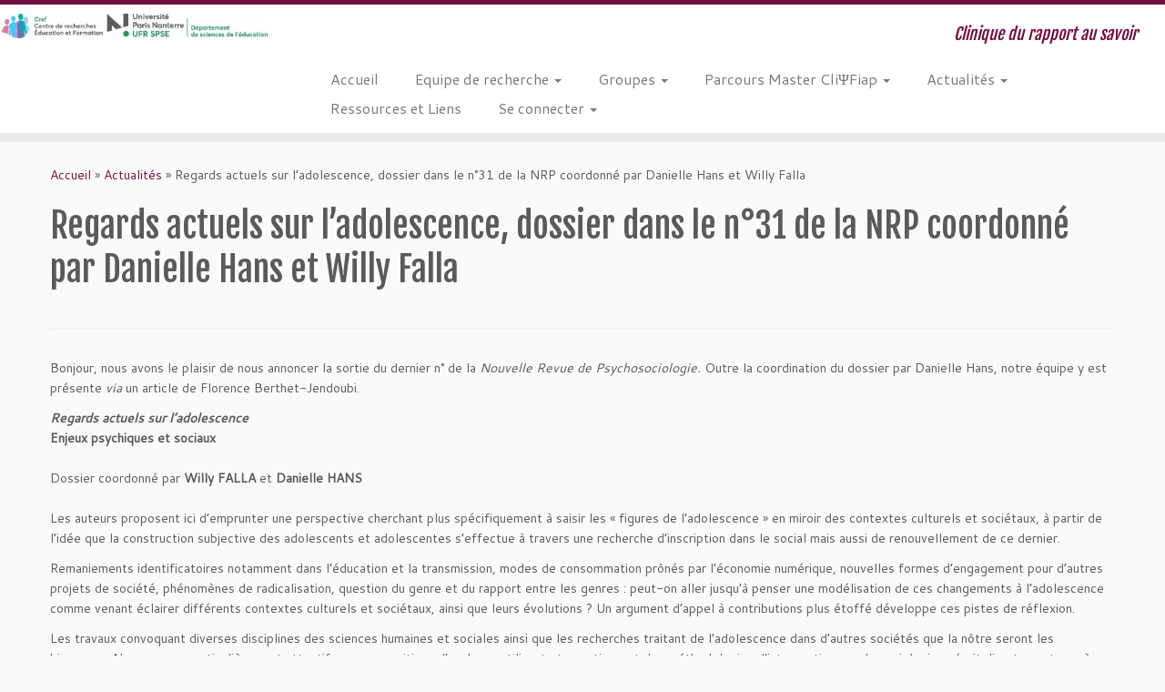

--- FILE ---
content_type: text/html; charset=UTF-8
request_url: https://cliniquedurapportausavoir.org/regards-actuels-sur-ladolescence-dossier-dans-le-n31-de-la-nrp-coordonne-par-danielle-hans-et-willy-falla/
body_size: 12014
content:
<!DOCTYPE html>
<!--[if IE 7]>
<html class="ie ie7 no-js" lang="fr-FR">
<![endif]-->
<!--[if IE 8]>
<html class="ie ie8 no-js" lang="fr-FR">
<![endif]-->
<!--[if !(IE 7) | !(IE 8)  ]><!-->
<html class="no-js" lang="fr-FR">
<!--<![endif]-->
	<head>
		<meta charset="UTF-8" />
		<meta http-equiv="X-UA-Compatible" content="IE=EDGE" />
		<meta name="viewport" content="width=device-width, initial-scale=1.0" />
        <link rel="profile"  href="https://gmpg.org/xfn/11" />
		<link rel="pingback" href="https://cliniquedurapportausavoir.org/wordpress/xmlrpc.php" />
		<script>(function(html){html.className = html.className.replace(/\bno-js\b/,'js')})(document.documentElement);</script>
<title>Regards actuels sur l’adolescence, dossier dans le n°31 de la NRP coordonné par Danielle Hans et Willy Falla &#8211; Clinique du rapport au savoir</title>
<meta name='robots' content='max-image-preview:large' />
<link rel='dns-prefetch' href='//www.google.com' />
<link rel='dns-prefetch' href='//stats.wp.com' />
<link rel='dns-prefetch' href='//fonts.googleapis.com' />
<link rel='preconnect' href='//c0.wp.com' />
<link rel="alternate" type="application/rss+xml" title="Clinique du rapport au savoir &raquo; Flux" href="https://cliniquedurapportausavoir.org/feed/" />
<link rel="alternate" type="application/rss+xml" title="Clinique du rapport au savoir &raquo; Flux des commentaires" href="https://cliniquedurapportausavoir.org/comments/feed/" />
<link rel="alternate" title="oEmbed (JSON)" type="application/json+oembed" href="https://cliniquedurapportausavoir.org/wp-json/oembed/1.0/embed?url=https%3A%2F%2Fcliniquedurapportausavoir.org%2Fregards-actuels-sur-ladolescence-dossier-dans-le-n31-de-la-nrp-coordonne-par-danielle-hans-et-willy-falla%2F" />
<link rel="alternate" title="oEmbed (XML)" type="text/xml+oembed" href="https://cliniquedurapportausavoir.org/wp-json/oembed/1.0/embed?url=https%3A%2F%2Fcliniquedurapportausavoir.org%2Fregards-actuels-sur-ladolescence-dossier-dans-le-n31-de-la-nrp-coordonne-par-danielle-hans-et-willy-falla%2F&#038;format=xml" />
<style id='wp-img-auto-sizes-contain-inline-css' type='text/css'>
img:is([sizes=auto i],[sizes^="auto," i]){contain-intrinsic-size:3000px 1500px}
/*# sourceURL=wp-img-auto-sizes-contain-inline-css */
</style>
<link rel='stylesheet' id='tc-gfonts-css' href='//fonts.googleapis.com/css?family=Fjalla+One:400%7CCantarell:400' type='text/css' media='all' />
<style id='wp-emoji-styles-inline-css' type='text/css'>

	img.wp-smiley, img.emoji {
		display: inline !important;
		border: none !important;
		box-shadow: none !important;
		height: 1em !important;
		width: 1em !important;
		margin: 0 0.07em !important;
		vertical-align: -0.1em !important;
		background: none !important;
		padding: 0 !important;
	}
/*# sourceURL=wp-emoji-styles-inline-css */
</style>
<style id='wp-block-library-inline-css' type='text/css'>
:root{--wp-block-synced-color:#7a00df;--wp-block-synced-color--rgb:122,0,223;--wp-bound-block-color:var(--wp-block-synced-color);--wp-editor-canvas-background:#ddd;--wp-admin-theme-color:#007cba;--wp-admin-theme-color--rgb:0,124,186;--wp-admin-theme-color-darker-10:#006ba1;--wp-admin-theme-color-darker-10--rgb:0,107,160.5;--wp-admin-theme-color-darker-20:#005a87;--wp-admin-theme-color-darker-20--rgb:0,90,135;--wp-admin-border-width-focus:2px}@media (min-resolution:192dpi){:root{--wp-admin-border-width-focus:1.5px}}.wp-element-button{cursor:pointer}:root .has-very-light-gray-background-color{background-color:#eee}:root .has-very-dark-gray-background-color{background-color:#313131}:root .has-very-light-gray-color{color:#eee}:root .has-very-dark-gray-color{color:#313131}:root .has-vivid-green-cyan-to-vivid-cyan-blue-gradient-background{background:linear-gradient(135deg,#00d084,#0693e3)}:root .has-purple-crush-gradient-background{background:linear-gradient(135deg,#34e2e4,#4721fb 50%,#ab1dfe)}:root .has-hazy-dawn-gradient-background{background:linear-gradient(135deg,#faaca8,#dad0ec)}:root .has-subdued-olive-gradient-background{background:linear-gradient(135deg,#fafae1,#67a671)}:root .has-atomic-cream-gradient-background{background:linear-gradient(135deg,#fdd79a,#004a59)}:root .has-nightshade-gradient-background{background:linear-gradient(135deg,#330968,#31cdcf)}:root .has-midnight-gradient-background{background:linear-gradient(135deg,#020381,#2874fc)}:root{--wp--preset--font-size--normal:16px;--wp--preset--font-size--huge:42px}.has-regular-font-size{font-size:1em}.has-larger-font-size{font-size:2.625em}.has-normal-font-size{font-size:var(--wp--preset--font-size--normal)}.has-huge-font-size{font-size:var(--wp--preset--font-size--huge)}.has-text-align-center{text-align:center}.has-text-align-left{text-align:left}.has-text-align-right{text-align:right}.has-fit-text{white-space:nowrap!important}#end-resizable-editor-section{display:none}.aligncenter{clear:both}.items-justified-left{justify-content:flex-start}.items-justified-center{justify-content:center}.items-justified-right{justify-content:flex-end}.items-justified-space-between{justify-content:space-between}.screen-reader-text{border:0;clip-path:inset(50%);height:1px;margin:-1px;overflow:hidden;padding:0;position:absolute;width:1px;word-wrap:normal!important}.screen-reader-text:focus{background-color:#ddd;clip-path:none;color:#444;display:block;font-size:1em;height:auto;left:5px;line-height:normal;padding:15px 23px 14px;text-decoration:none;top:5px;width:auto;z-index:100000}html :where(.has-border-color){border-style:solid}html :where([style*=border-top-color]){border-top-style:solid}html :where([style*=border-right-color]){border-right-style:solid}html :where([style*=border-bottom-color]){border-bottom-style:solid}html :where([style*=border-left-color]){border-left-style:solid}html :where([style*=border-width]){border-style:solid}html :where([style*=border-top-width]){border-top-style:solid}html :where([style*=border-right-width]){border-right-style:solid}html :where([style*=border-bottom-width]){border-bottom-style:solid}html :where([style*=border-left-width]){border-left-style:solid}html :where(img[class*=wp-image-]){height:auto;max-width:100%}:where(figure){margin:0 0 1em}html :where(.is-position-sticky){--wp-admin--admin-bar--position-offset:var(--wp-admin--admin-bar--height,0px)}@media screen and (max-width:600px){html :where(.is-position-sticky){--wp-admin--admin-bar--position-offset:0px}}

/*# sourceURL=wp-block-library-inline-css */
</style><style id='wp-block-file-inline-css' type='text/css'>
.wp-block-file{box-sizing:border-box}.wp-block-file:not(.wp-element-button){font-size:.8em}.wp-block-file.aligncenter{text-align:center}.wp-block-file.alignright{text-align:right}.wp-block-file *+.wp-block-file__button{margin-left:.75em}:where(.wp-block-file){margin-bottom:1.5em}.wp-block-file__embed{margin-bottom:1em}:where(.wp-block-file__button){border-radius:2em;display:inline-block;padding:.5em 1em}:where(.wp-block-file__button):where(a):active,:where(.wp-block-file__button):where(a):focus,:where(.wp-block-file__button):where(a):hover,:where(.wp-block-file__button):where(a):visited{box-shadow:none;color:#fff;opacity:.85;text-decoration:none}
/*# sourceURL=https://c0.wp.com/c/6.9/wp-includes/blocks/file/style.min.css */
</style>
<style id='wp-block-paragraph-inline-css' type='text/css'>
.is-small-text{font-size:.875em}.is-regular-text{font-size:1em}.is-large-text{font-size:2.25em}.is-larger-text{font-size:3em}.has-drop-cap:not(:focus):first-letter{float:left;font-size:8.4em;font-style:normal;font-weight:100;line-height:.68;margin:.05em .1em 0 0;text-transform:uppercase}body.rtl .has-drop-cap:not(:focus):first-letter{float:none;margin-left:.1em}p.has-drop-cap.has-background{overflow:hidden}:root :where(p.has-background){padding:1.25em 2.375em}:where(p.has-text-color:not(.has-link-color)) a{color:inherit}p.has-text-align-left[style*="writing-mode:vertical-lr"],p.has-text-align-right[style*="writing-mode:vertical-rl"]{rotate:180deg}
/*# sourceURL=https://c0.wp.com/c/6.9/wp-includes/blocks/paragraph/style.min.css */
</style>
<style id='global-styles-inline-css' type='text/css'>
:root{--wp--preset--aspect-ratio--square: 1;--wp--preset--aspect-ratio--4-3: 4/3;--wp--preset--aspect-ratio--3-4: 3/4;--wp--preset--aspect-ratio--3-2: 3/2;--wp--preset--aspect-ratio--2-3: 2/3;--wp--preset--aspect-ratio--16-9: 16/9;--wp--preset--aspect-ratio--9-16: 9/16;--wp--preset--color--black: #000000;--wp--preset--color--cyan-bluish-gray: #abb8c3;--wp--preset--color--white: #ffffff;--wp--preset--color--pale-pink: #f78da7;--wp--preset--color--vivid-red: #cf2e2e;--wp--preset--color--luminous-vivid-orange: #ff6900;--wp--preset--color--luminous-vivid-amber: #fcb900;--wp--preset--color--light-green-cyan: #7bdcb5;--wp--preset--color--vivid-green-cyan: #00d084;--wp--preset--color--pale-cyan-blue: #8ed1fc;--wp--preset--color--vivid-cyan-blue: #0693e3;--wp--preset--color--vivid-purple: #9b51e0;--wp--preset--gradient--vivid-cyan-blue-to-vivid-purple: linear-gradient(135deg,rgb(6,147,227) 0%,rgb(155,81,224) 100%);--wp--preset--gradient--light-green-cyan-to-vivid-green-cyan: linear-gradient(135deg,rgb(122,220,180) 0%,rgb(0,208,130) 100%);--wp--preset--gradient--luminous-vivid-amber-to-luminous-vivid-orange: linear-gradient(135deg,rgb(252,185,0) 0%,rgb(255,105,0) 100%);--wp--preset--gradient--luminous-vivid-orange-to-vivid-red: linear-gradient(135deg,rgb(255,105,0) 0%,rgb(207,46,46) 100%);--wp--preset--gradient--very-light-gray-to-cyan-bluish-gray: linear-gradient(135deg,rgb(238,238,238) 0%,rgb(169,184,195) 100%);--wp--preset--gradient--cool-to-warm-spectrum: linear-gradient(135deg,rgb(74,234,220) 0%,rgb(151,120,209) 20%,rgb(207,42,186) 40%,rgb(238,44,130) 60%,rgb(251,105,98) 80%,rgb(254,248,76) 100%);--wp--preset--gradient--blush-light-purple: linear-gradient(135deg,rgb(255,206,236) 0%,rgb(152,150,240) 100%);--wp--preset--gradient--blush-bordeaux: linear-gradient(135deg,rgb(254,205,165) 0%,rgb(254,45,45) 50%,rgb(107,0,62) 100%);--wp--preset--gradient--luminous-dusk: linear-gradient(135deg,rgb(255,203,112) 0%,rgb(199,81,192) 50%,rgb(65,88,208) 100%);--wp--preset--gradient--pale-ocean: linear-gradient(135deg,rgb(255,245,203) 0%,rgb(182,227,212) 50%,rgb(51,167,181) 100%);--wp--preset--gradient--electric-grass: linear-gradient(135deg,rgb(202,248,128) 0%,rgb(113,206,126) 100%);--wp--preset--gradient--midnight: linear-gradient(135deg,rgb(2,3,129) 0%,rgb(40,116,252) 100%);--wp--preset--font-size--small: 13px;--wp--preset--font-size--medium: 20px;--wp--preset--font-size--large: 36px;--wp--preset--font-size--x-large: 42px;--wp--preset--spacing--20: 0.44rem;--wp--preset--spacing--30: 0.67rem;--wp--preset--spacing--40: 1rem;--wp--preset--spacing--50: 1.5rem;--wp--preset--spacing--60: 2.25rem;--wp--preset--spacing--70: 3.38rem;--wp--preset--spacing--80: 5.06rem;--wp--preset--shadow--natural: 6px 6px 9px rgba(0, 0, 0, 0.2);--wp--preset--shadow--deep: 12px 12px 50px rgba(0, 0, 0, 0.4);--wp--preset--shadow--sharp: 6px 6px 0px rgba(0, 0, 0, 0.2);--wp--preset--shadow--outlined: 6px 6px 0px -3px rgb(255, 255, 255), 6px 6px rgb(0, 0, 0);--wp--preset--shadow--crisp: 6px 6px 0px rgb(0, 0, 0);}:where(.is-layout-flex){gap: 0.5em;}:where(.is-layout-grid){gap: 0.5em;}body .is-layout-flex{display: flex;}.is-layout-flex{flex-wrap: wrap;align-items: center;}.is-layout-flex > :is(*, div){margin: 0;}body .is-layout-grid{display: grid;}.is-layout-grid > :is(*, div){margin: 0;}:where(.wp-block-columns.is-layout-flex){gap: 2em;}:where(.wp-block-columns.is-layout-grid){gap: 2em;}:where(.wp-block-post-template.is-layout-flex){gap: 1.25em;}:where(.wp-block-post-template.is-layout-grid){gap: 1.25em;}.has-black-color{color: var(--wp--preset--color--black) !important;}.has-cyan-bluish-gray-color{color: var(--wp--preset--color--cyan-bluish-gray) !important;}.has-white-color{color: var(--wp--preset--color--white) !important;}.has-pale-pink-color{color: var(--wp--preset--color--pale-pink) !important;}.has-vivid-red-color{color: var(--wp--preset--color--vivid-red) !important;}.has-luminous-vivid-orange-color{color: var(--wp--preset--color--luminous-vivid-orange) !important;}.has-luminous-vivid-amber-color{color: var(--wp--preset--color--luminous-vivid-amber) !important;}.has-light-green-cyan-color{color: var(--wp--preset--color--light-green-cyan) !important;}.has-vivid-green-cyan-color{color: var(--wp--preset--color--vivid-green-cyan) !important;}.has-pale-cyan-blue-color{color: var(--wp--preset--color--pale-cyan-blue) !important;}.has-vivid-cyan-blue-color{color: var(--wp--preset--color--vivid-cyan-blue) !important;}.has-vivid-purple-color{color: var(--wp--preset--color--vivid-purple) !important;}.has-black-background-color{background-color: var(--wp--preset--color--black) !important;}.has-cyan-bluish-gray-background-color{background-color: var(--wp--preset--color--cyan-bluish-gray) !important;}.has-white-background-color{background-color: var(--wp--preset--color--white) !important;}.has-pale-pink-background-color{background-color: var(--wp--preset--color--pale-pink) !important;}.has-vivid-red-background-color{background-color: var(--wp--preset--color--vivid-red) !important;}.has-luminous-vivid-orange-background-color{background-color: var(--wp--preset--color--luminous-vivid-orange) !important;}.has-luminous-vivid-amber-background-color{background-color: var(--wp--preset--color--luminous-vivid-amber) !important;}.has-light-green-cyan-background-color{background-color: var(--wp--preset--color--light-green-cyan) !important;}.has-vivid-green-cyan-background-color{background-color: var(--wp--preset--color--vivid-green-cyan) !important;}.has-pale-cyan-blue-background-color{background-color: var(--wp--preset--color--pale-cyan-blue) !important;}.has-vivid-cyan-blue-background-color{background-color: var(--wp--preset--color--vivid-cyan-blue) !important;}.has-vivid-purple-background-color{background-color: var(--wp--preset--color--vivid-purple) !important;}.has-black-border-color{border-color: var(--wp--preset--color--black) !important;}.has-cyan-bluish-gray-border-color{border-color: var(--wp--preset--color--cyan-bluish-gray) !important;}.has-white-border-color{border-color: var(--wp--preset--color--white) !important;}.has-pale-pink-border-color{border-color: var(--wp--preset--color--pale-pink) !important;}.has-vivid-red-border-color{border-color: var(--wp--preset--color--vivid-red) !important;}.has-luminous-vivid-orange-border-color{border-color: var(--wp--preset--color--luminous-vivid-orange) !important;}.has-luminous-vivid-amber-border-color{border-color: var(--wp--preset--color--luminous-vivid-amber) !important;}.has-light-green-cyan-border-color{border-color: var(--wp--preset--color--light-green-cyan) !important;}.has-vivid-green-cyan-border-color{border-color: var(--wp--preset--color--vivid-green-cyan) !important;}.has-pale-cyan-blue-border-color{border-color: var(--wp--preset--color--pale-cyan-blue) !important;}.has-vivid-cyan-blue-border-color{border-color: var(--wp--preset--color--vivid-cyan-blue) !important;}.has-vivid-purple-border-color{border-color: var(--wp--preset--color--vivid-purple) !important;}.has-vivid-cyan-blue-to-vivid-purple-gradient-background{background: var(--wp--preset--gradient--vivid-cyan-blue-to-vivid-purple) !important;}.has-light-green-cyan-to-vivid-green-cyan-gradient-background{background: var(--wp--preset--gradient--light-green-cyan-to-vivid-green-cyan) !important;}.has-luminous-vivid-amber-to-luminous-vivid-orange-gradient-background{background: var(--wp--preset--gradient--luminous-vivid-amber-to-luminous-vivid-orange) !important;}.has-luminous-vivid-orange-to-vivid-red-gradient-background{background: var(--wp--preset--gradient--luminous-vivid-orange-to-vivid-red) !important;}.has-very-light-gray-to-cyan-bluish-gray-gradient-background{background: var(--wp--preset--gradient--very-light-gray-to-cyan-bluish-gray) !important;}.has-cool-to-warm-spectrum-gradient-background{background: var(--wp--preset--gradient--cool-to-warm-spectrum) !important;}.has-blush-light-purple-gradient-background{background: var(--wp--preset--gradient--blush-light-purple) !important;}.has-blush-bordeaux-gradient-background{background: var(--wp--preset--gradient--blush-bordeaux) !important;}.has-luminous-dusk-gradient-background{background: var(--wp--preset--gradient--luminous-dusk) !important;}.has-pale-ocean-gradient-background{background: var(--wp--preset--gradient--pale-ocean) !important;}.has-electric-grass-gradient-background{background: var(--wp--preset--gradient--electric-grass) !important;}.has-midnight-gradient-background{background: var(--wp--preset--gradient--midnight) !important;}.has-small-font-size{font-size: var(--wp--preset--font-size--small) !important;}.has-medium-font-size{font-size: var(--wp--preset--font-size--medium) !important;}.has-large-font-size{font-size: var(--wp--preset--font-size--large) !important;}.has-x-large-font-size{font-size: var(--wp--preset--font-size--x-large) !important;}
/*# sourceURL=global-styles-inline-css */
</style>

<style id='classic-theme-styles-inline-css' type='text/css'>
/*! This file is auto-generated */
.wp-block-button__link{color:#fff;background-color:#32373c;border-radius:9999px;box-shadow:none;text-decoration:none;padding:calc(.667em + 2px) calc(1.333em + 2px);font-size:1.125em}.wp-block-file__button{background:#32373c;color:#fff;text-decoration:none}
/*# sourceURL=/wp-includes/css/classic-themes.min.css */
</style>
<link rel='stylesheet' id='bp_registration_groups_styles-css' href='https://cliniquedurapportausavoir.org/wordpress/wp-content/plugins/buddypress-registration-groups-1/includes/styles.css?ver=6.9' type='text/css' media='all' />
<link rel='stylesheet' id='parent-style-css' href='https://cliniquedurapportausavoir.org/wordpress/wp-content/themes/customizr/style.css?ver=6.9' type='text/css' media='all' />
<link rel='stylesheet' id='customizr-fa-css' href='https://cliniquedurapportausavoir.org/wordpress/wp-content/themes/customizr/assets/shared/fonts/fa/css/fontawesome-all.min.css?ver=4.4.24' type='text/css' media='all' />
<link rel='stylesheet' id='customizr-common-css' href='https://cliniquedurapportausavoir.org/wordpress/wp-content/themes/customizr/inc/assets/css/tc_common.min.css?ver=4.4.24' type='text/css' media='all' />
<link rel='stylesheet' id='customizr-skin-css' href='https://cliniquedurapportausavoir.org/wordpress/wp-content/themes/customizr-child/inc/assets/css/purple3.min.css?ver=4.4.24' type='text/css' media='all' />
<style id='customizr-skin-inline-css' type='text/css'>

                  .site-title,.site-description,h1,h2,h3,.tc-dropcap {
                    font-family : 'Fjalla One';
                    font-weight : 400;
                  }

                  body,.navbar .nav>li>a {
                    font-family : 'Cantarell';
                    font-weight : 400;
                  }
table { border-collapse: separate; }
                           body table { border-collapse: collapse; }
                          
.social-links .social-icon:before { content: none } 
/*# sourceURL=customizr-skin-inline-css */
</style>
<link rel='stylesheet' id='customizr-style-css' href='https://cliniquedurapportausavoir.org/wordpress/wp-content/themes/customizr-child/style.css?ver=4.4.24' type='text/css' media='all' />
<link rel='stylesheet' id='fancyboxcss-css' href='https://cliniquedurapportausavoir.org/wordpress/wp-content/themes/customizr/assets/front/js/libs/fancybox/jquery.fancybox-1.3.4.min.css?ver=6.9' type='text/css' media='all' />
<script type="text/javascript" id="nb-jquery" src="https://c0.wp.com/c/6.9/wp-includes/js/jquery/jquery.min.js" id="jquery-core-js"></script>
<script type="text/javascript" src="https://c0.wp.com/c/6.9/wp-includes/js/jquery/jquery-migrate.min.js" id="jquery-migrate-js"></script>
<script type="text/javascript" src="https://cliniquedurapportausavoir.org/wordpress/wp-content/themes/customizr/assets/front/js/libs/modernizr.min.js?ver=4.4.24" id="modernizr-js"></script>
<script type="text/javascript" src="https://cliniquedurapportausavoir.org/wordpress/wp-content/themes/customizr/assets/front/js/libs/fancybox/jquery.fancybox-1.3.4.min.js?ver=4.4.24" id="tc-fancybox-js"></script>
<script type="text/javascript" src="https://c0.wp.com/c/6.9/wp-includes/js/underscore.min.js" id="underscore-js"></script>
<script type="text/javascript" id="tc-scripts-js-extra">
/* <![CDATA[ */
var TCParams = {"_disabled":[],"FancyBoxState":"1","FancyBoxAutoscale":"1","SliderName":"","SliderDelay":"","SliderHover":"1","centerSliderImg":"1","SmoothScroll":{"Enabled":true,"Options":{"touchpadSupport":false}},"anchorSmoothScroll":"linear","anchorSmoothScrollExclude":{"simple":["[class*=edd]",".tc-carousel-control",".carousel-control","[data-toggle=\"modal\"]","[data-toggle=\"dropdown\"]","[data-toggle=\"tooltip\"]","[data-toggle=\"popover\"]","[data-toggle=\"collapse\"]","[data-toggle=\"tab\"]","[data-toggle=\"pill\"]","[class*=upme]","[class*=um-]"],"deep":{"classes":[],"ids":[]}},"ReorderBlocks":"1","centerAllImg":"1","HasComments":"","LeftSidebarClass":".span3.left.tc-sidebar","RightSidebarClass":".span3.right.tc-sidebar","LoadModernizr":"1","stickyCustomOffset":{"_initial":0,"_scrolling":0,"options":{"_static":true,"_element":""}},"stickyHeader":"1","dropdowntoViewport":"","timerOnScrollAllBrowsers":"1","extLinksStyle":"","extLinksTargetExt":"","extLinksSkipSelectors":{"classes":["btn","button"],"ids":[]},"dropcapEnabled":"","dropcapWhere":{"post":"","page":""},"dropcapMinWords":"50","dropcapSkipSelectors":{"tags":["IMG","IFRAME","H1","H2","H3","H4","H5","H6","BLOCKQUOTE","UL","OL"],"classes":["btn","tc-placeholder-wrap"],"id":[]},"imgSmartLoadEnabled":"","imgSmartLoadOpts":{"parentSelectors":[".article-container",".__before_main_wrapper",".widget-front"],"opts":{"excludeImg":[".tc-holder-img"]}},"imgSmartLoadsForSliders":"","goldenRatio":"1.618","gridGoldenRatioLimit":"350","isSecondMenuEnabled":"","secondMenuRespSet":"in-sn-before","isParallaxOn":"1","parallaxRatio":"0.55","pluginCompats":[],"adminAjaxUrl":"https://cliniquedurapportausavoir.org/wordpress/wp-admin/admin-ajax.php","ajaxUrl":"https://cliniquedurapportausavoir.org/?czrajax=1","frontNonce":{"id":"CZRFrontNonce","handle":"4b4c0ff200"},"isDevMode":"","isModernStyle":"","i18n":{"Permanently dismiss":"Fermer d\u00e9finitivement"},"version":"4.4.24","frontNotifications":{"styleSwitcher":{"enabled":false,"content":"","dismissAction":"dismiss_style_switcher_note_front","ajaxUrl":"https://cliniquedurapportausavoir.org/wordpress/wp-admin/admin-ajax.php"}}};
//# sourceURL=tc-scripts-js-extra
/* ]]> */
</script>
<script type="text/javascript" src="https://cliniquedurapportausavoir.org/wordpress/wp-content/themes/customizr/inc/assets/js/tc-scripts.min.js?ver=4.4.24" id="tc-scripts-js"></script>
<link rel="https://api.w.org/" href="https://cliniquedurapportausavoir.org/wp-json/" /><link rel="alternate" title="JSON" type="application/json" href="https://cliniquedurapportausavoir.org/wp-json/wp/v2/posts/1979" /><link rel="EditURI" type="application/rsd+xml" title="RSD" href="https://cliniquedurapportausavoir.org/wordpress/xmlrpc.php?rsd" />
<meta name="generator" content="WordPress 6.9" />
<link rel="canonical" href="https://cliniquedurapportausavoir.org/regards-actuels-sur-ladolescence-dossier-dans-le-n31-de-la-nrp-coordonne-par-danielle-hans-et-willy-falla/" />
<link rel='shortlink' href='https://cliniquedurapportausavoir.org/?p=1979' />

	<script type="text/javascript">var ajaxurl = 'https://cliniquedurapportausavoir.org/wordpress/wp-admin/admin-ajax.php';</script>

	<style>img#wpstats{display:none}</style>
		<style type="text/css">.recentcomments a{display:inline !important;padding:0 !important;margin:0 !important;}</style><link rel="icon" href="https://cliniquedurapportausavoir.org/wordpress/wp-content/uploads/cropped-UPN-header-RVB-1-32x32.jpg" sizes="32x32" />
<link rel="icon" href="https://cliniquedurapportausavoir.org/wordpress/wp-content/uploads/cropped-UPN-header-RVB-1-192x192.jpg" sizes="192x192" />
<link rel="apple-touch-icon" href="https://cliniquedurapportausavoir.org/wordpress/wp-content/uploads/cropped-UPN-header-RVB-1-180x180.jpg" />
<meta name="msapplication-TileImage" content="https://cliniquedurapportausavoir.org/wordpress/wp-content/uploads/cropped-UPN-header-RVB-1-270x270.jpg" />
	</head>
	
	<body data-rsssl=1 class="nb-3-3-8 nimble-no-local-data-skp__post_post_1979 nimble-no-group-site-tmpl-skp__all_post bp-legacy wp-singular post-template-default single single-post postid-1979 single-format-standard wp-custom-logo wp-embed-responsive wp-theme-customizr wp-child-theme-customizr-child sek-hide-rc-badge tc-fade-hover-links tc-no-sidebar tc-center-images skin-purple3 customizr-4-4-24-with-child-theme tc-sticky-header sticky-disabled tc-transparent-on-scroll no-navbar tc-regular-menu" >
            <a class="screen-reader-text skip-link" href="#content">Passer au contenu</a>
        
    <div id="tc-page-wrap" class="">

  		
  	   	<header class="tc-header clearfix row-fluid tc-tagline-off tc-title-logo-on  tc-shrink-off tc-menu-on logo-left tc-second-menu-in-sn-before-when-mobile">
  			
        <div class="brand span3 pull-left">
        <a class="site-logo" href="https://cliniquedurapportausavoir.org/" aria-label="Clinique du rapport au savoir | Clinique du rapport au savoir"><img src="https://cliniquedurapportausavoir.org/wordpress/wp-content/uploads/cropped-logo-double-CREF-UFR-SPE-2025.jpg" alt="Retour Accueil" width="857" height="79"  data-no-retina class=" attachment-3211"/></a>        </div> <!-- brand span3 -->

        <div class="container outside"><h2 class="site-description">Clinique du rapport au savoir</h2></div>      	<div class="navbar-wrapper clearfix span9 tc-submenu-fade tc-submenu-move tc-open-on-hover pull-menu-right">
        	<div class="navbar resp">
          		<div class="navbar-inner" role="navigation">
            		<div class="row-fluid">
              		<h2 class="span7 inside site-description">Clinique du rapport au savoir</h2><div class="nav-collapse collapse tc-hover-menu-wrapper"><div class="menu-principal-container"><ul id="menu-principal-2" class="nav tc-hover-menu"><li class="menu-item menu-item-type-post_type menu-item-object-page menu-item-home menu-item-147"><a href="https://cliniquedurapportausavoir.org/">Accueil</a></li>
<li class="menu-item menu-item-type-post_type menu-item-object-page menu-item-has-children dropdown menu-item-8"><a href="https://cliniquedurapportausavoir.org/accueil-equipe-de-recherche/">Equipe de recherche <strong class="caret"></strong></a>
<ul class="dropdown-menu">
	<li class="menu-item menu-item-type-post_type menu-item-object-page menu-item-27"><a href="https://cliniquedurapportausavoir.org/accueil-equipe-de-recherche/">Accueil Equipe</a></li>
	<li class="menu-item menu-item-type-post_type menu-item-object-page menu-item-22"><a href="https://cliniquedurapportausavoir.org/membres-2/">Membres de l’équipe</a></li>
	<li class="menu-item menu-item-type-post_type menu-item-object-page menu-item-3100"><a href="https://cliniquedurapportausavoir.org/accueil-equipe-de-recherche/la-recherche-atori/">La recherche AtOri</a></li>
	<li class="menu-item menu-item-type-post_type menu-item-object-page menu-item-3104"><a href="https://cliniquedurapportausavoir.org/la-recherche-fragiles/">La recherche Fragile(s)</a></li>
	<li class="menu-item menu-item-type-post_type menu-item-object-page menu-item-3117"><a href="https://cliniquedurapportausavoir.org/le-doctorat/">Entrer en doctorat</a></li>
	<li class="menu-item menu-item-type-post_type menu-item-object-page menu-item-25"><a href="https://cliniquedurapportausavoir.org/theses-et-hdr/">Theses et HDR anciennement soutenues</a></li>
</ul>
</li>
<li class="menu-item menu-item-type-post_type menu-item-object-page menu-item-has-children dropdown menu-item-14"><a href="https://cliniquedurapportausavoir.org/groupes/">Groupes <strong class="caret"></strong></a>
<ul class="dropdown-menu">
	<li class="menu-item menu-item-type-custom menu-item-object-custom menu-item-193"><a href="https://cliniquedurapportausavoir.org/groupes/recherche-clinique/">Equipe recherche</a></li>
	<li class="menu-item menu-item-type-custom menu-item-object-custom menu-item-751"><a href="https://cliniquedurapportausavoir.org/groupes/canddidat-e-s-a-lentree-au-master/">Candidat.e.s entrée master</a></li>
	<li class="menu-item menu-item-type-custom menu-item-object-custom menu-item-195"><a href="https://cliniquedurapportausavoir.org/groupes/m1/">M1 clinique</a></li>
	<li class="menu-item menu-item-type-custom menu-item-object-custom menu-item-194"><a href="https://cliniquedurapportausavoir.org/groupes/m2/">M2 clinique</a></li>
	<li class="menu-item menu-item-type-custom menu-item-object-custom menu-item-443"><a href="https://cliniquedurapportausavoir.org/groupes/professionnel-le-s-diplome-e-s-de-litineraire-fiap/">Diplômé-e-s Fiap</a></li>
	<li class="menu-item menu-item-type-custom menu-item-object-custom menu-item-2119"><a href="https://cliniquedurapportausavoir.org/groupes/ec-ouverture-internationale-m1-et-m2/">EC Ouverture Internationale (M1 et M2)</a></li>
	<li class="menu-item menu-item-type-custom menu-item-object-custom menu-item-2824"><a href="https://cliniquedurapportausavoir.org/groupes/equipe-pedagogique-master/">Equipe pédagogique Master</a></li>
</ul>
</li>
<li class="menu-item menu-item-type-post_type menu-item-object-page menu-item-has-children dropdown menu-item-38"><a href="https://cliniquedurapportausavoir.org/accueil-master-fiap-clinique-de-la-formation/">Parcours Master CliΨFiap <strong class="caret"></strong></a>
<ul class="dropdown-menu">
	<li class="menu-item menu-item-type-post_type menu-item-object-page menu-item-60"><a href="https://cliniquedurapportausavoir.org/master-fiap-clinique-de-la-formation/">Master CliΨFiap (clinique, psychanalyse, formation, intervention, analyse des pratiques)</a></li>
	<li class="menu-item menu-item-type-post_type menu-item-object-page menu-item-41"><a href="https://cliniquedurapportausavoir.org/documents-descriptifs/">Documents descriptifs (dont maquette et emploi du temps)</a></li>
	<li class="menu-item menu-item-type-post_type menu-item-object-page menu-item-637"><a href="https://cliniquedurapportausavoir.org/parcours-de-formation-personnalises-a-partir-master-cf/">Parcours de formation personnalisés à partir du master CliΨFiap</a></li>
	<li class="menu-item menu-item-type-post_type menu-item-object-page menu-item-45"><a href="https://cliniquedurapportausavoir.org/equipe-pedagogique/">Équipe Pédagogique</a></li>
	<li class="menu-item menu-item-type-post_type menu-item-object-page menu-item-54"><a href="https://cliniquedurapportausavoir.org/renseignements-et-inscription/">Renseignements et inscription</a></li>
	<li class="menu-item menu-item-type-post_type menu-item-object-page menu-item-57"><a href="https://cliniquedurapportausavoir.org/temoignages/">Témoignages et diffusion</a></li>
</ul>
</li>
<li class="menu-item menu-item-type-taxonomy menu-item-object-category current-post-ancestor current-menu-parent current-post-parent menu-item-has-children dropdown menu-item-72"><a href="https://cliniquedurapportausavoir.org/category/actualites/">Actualités <strong class="caret"></strong></a>
<ul class="dropdown-menu">
	<li class="menu-item menu-item-type-taxonomy menu-item-object-category current-post-ancestor current-menu-parent current-post-parent menu-item-137"><a href="https://cliniquedurapportausavoir.org/category/actualites/">Les plus récentes</a></li>
	<li class="menu-item menu-item-type-taxonomy menu-item-object-category menu-item-134"><a href="https://cliniquedurapportausavoir.org/category/actualites/colloques/">Colloques</a></li>
	<li class="menu-item menu-item-type-taxonomy menu-item-object-category current-post-ancestor current-menu-parent current-post-parent menu-item-135"><a href="https://cliniquedurapportausavoir.org/category/actualites/parutions-douvrages/">Parutions d&rsquo;ouvrages</a></li>
	<li class="menu-item menu-item-type-taxonomy menu-item-object-category menu-item-136"><a href="https://cliniquedurapportausavoir.org/category/actualites/soutenances-de-theses/">Soutenances de thèses</a></li>
</ul>
</li>
<li class="menu-item menu-item-type-post_type menu-item-object-page menu-item-19"><a href="https://cliniquedurapportausavoir.org/ressources-et-liens/">Ressources et Liens</a></li>
<li class="bp-menu bp-login-nav menu-item menu-item-type-custom menu-item-object-custom menu-item-has-children dropdown menu-item-170"><a href="https://cliniquedurapportausavoir.org/wordpress/wp-login.php?redirect_to=https%3A%2F%2Fcliniquedurapportausavoir.org%2Fregards-actuels-sur-ladolescence-dossier-dans-le-n31-de-la-nrp-coordonne-par-danielle-hans-et-willy-falla%2F">Se connecter <strong class="caret"></strong></a>
<ul class="dropdown-menu">
	<li class="bp-menu bp-login-nav menu-item menu-item-type-custom menu-item-object-custom menu-item-172"><a href="https://cliniquedurapportausavoir.org/wordpress/wp-login.php?redirect_to=https%3A%2F%2Fcliniquedurapportausavoir.org%2Fregards-actuels-sur-ladolescence-dossier-dans-le-n31-de-la-nrp-coordonne-par-danielle-hans-et-willy-falla%2F">Connexion</a></li>
	<li class="menu-item menu-item-type-custom menu-item-object-custom menu-item-2486"><a href="https://cliniquedurapportausavoir.org/inscription2023/">S&rsquo;inscrire</a></li>
</ul>
</li>
</ul></div></div><div class="btn-toggle-nav pull-right"><button type="button" class="btn menu-btn" data-toggle="collapse" data-target=".nav-collapse" title="Ouvrir le menu" aria-label="Ouvrir le menu"><span class="icon-bar"></span><span class="icon-bar"></span><span class="icon-bar"></span> </button></div>          			</div><!-- /.row-fluid -->
          		</div><!-- /.navbar-inner -->
        	</div><!-- /.navbar resp -->
      	</div><!-- /.navbar-wrapper -->
    	  		</header>
  		<div id="tc-reset-margin-top" class="container-fluid" style="margin-top:103px"></div><div id="main-wrapper" class="container">

    <div class="tc-hot-crumble container" role="navigation"><div class="row"><div class="span12"><div class="breadcrumb-trail breadcrumbs"><span class="trail-begin"><a href="https://cliniquedurapportausavoir.org" title="Clinique du rapport au savoir" rel="home" class="trail-begin">Accueil</a></span> <span class="sep">&raquo;</span> <a href="https://cliniquedurapportausavoir.org/category/actualites/" title="Actualités">Actualités</a> <span class="sep">&raquo;</span> <span class="trail-end">Regards actuels sur l’adolescence, dossier dans le n°31 de la NRP coordonné par Danielle Hans et Willy Falla</span></div></div></div></div>
    <div class="container" role="main">
        <div class="row column-content-wrapper">

            
                <div id="content" class="span12 article-container tc-gallery-style">

                    
                        
                                                                                    
                                                                    <article id="post-1979" class="row-fluid post-1979 post type-post status-publish format-standard category-actualites category-parutions-douvrages czr-hentry">
                                                <header class="entry-header">
          <h1 class="entry-title ">Regards actuels sur l’adolescence, dossier dans le n°31 de la NRP coordonné par Danielle Hans et Willy Falla</h1><hr class="featurette-divider __before_content">        </header>
                  <section class="entry-content ">
              
<p>Bonjour, nous avons le plaisir de nous annoncer la sortie du dernier n° de la <em>Nouvelle Revue de Psychosociologie. </em>Outre la coordination du dossier par Danielle Hans, notre équipe y est présente <em>via </em>un article de Florence Berthet-Jendoubi.</p>



<p><em><strong>Regards actuels sur l&rsquo;adolescence</strong></em><br><strong>Enjeux psychiques et sociaux</strong><br><br>Dossier coordonné par <strong>Willy FALLA</strong> et <strong>Danielle HANS</strong><br><br>Les auteurs proposent ici d’emprunter une perspective cherchant plus spécifiquement à saisir les « figures de l’adolescence » en miroir des contextes culturels et sociétaux, à partir de l’idée que la construction subjective des adolescents et adolescentes s’effectue à travers une recherche d’inscription dans le social mais aussi de renouvellement de ce dernier. </p>



<p>Remaniements identificatoires notamment dans l’éducation et la transmission, modes de consommation prônés par l’économie numérique, nouvelles formes d’engagement pour d’autres projets de société, phénomènes de radicalisation, question du genre et du rapport entre les genres : peut-on aller jusqu’à penser une modélisation de ces changements à l’adolescence comme venant éclairer différents contextes culturels et sociétaux, ainsi que leurs évolutions ? Un argument d’appel à contributions plus étoffé développe ces pistes de réflexion.</p>



<p>Les travaux convoquant diverses disciplines des sciences humaines et sociales ainsi que les recherches traitant de l’adolescence dans d’autres sociétés que la nôtre seront les bienvenus. Nous serons particulièrement attentifs aux propositions d’analyses utilisant et questionnant des méthodologies d’intervention psychosociologique (soit directement auprès d’un public adolescent, soit auprès d’équipes de professionnels en relation avec cette population).</p><div class="wp-block-file"><a href="https://cliniquedurapportausavoir.org/wordpress/wp-content/uploads/202107015109a4-bdc-nrp-2021-.pdf">202107015109a4-bdc-nrp-2021-</a><a href="https://cliniquedurapportausavoir.org/wordpress/wp-content/uploads/202107015109a4-bdc-nrp-2021-.pdf" class="wp-block-file__button" download>Télécharger</a></div>                                      </section><!-- .entry-content -->
                                            </article>
                                
                            
                        
                    
                                   <hr class="featurette-divider tc-mobile-separator">
                </div><!--.article-container -->

           
        </div><!--.row -->
    </div><!-- .container role: main -->

    
</div><!-- //#main-wrapper -->

  		<!-- FOOTER -->
  		<footer id="footer" class="">
  		 					<div class="container footer-widgets ">
                    <div class="row widget-area" role="complementary">
												
							<div id="footer_one" class="span4">
																
										<aside id="search-4" class="widget widget_search"><form role="search" method="get" id="searchform" class="searchform" action="https://cliniquedurapportausavoir.org/">
				<div>
					<label class="screen-reader-text" for="s">Rechercher :</label>
					<input type="text" value="" name="s" id="s" />
					<input type="submit" id="searchsubmit" value="Rechercher" />
				</div>
			</form></aside>
																							</div><!-- .{$key}_widget_class -->

						
							<div id="footer_two" class="span4">
																															</div><!-- .{$key}_widget_class -->

						
							<div id="footer_three" class="span4">
																															</div><!-- .{$key}_widget_class -->

																	</div><!-- .row.widget-area -->
				</div><!--.footer-widgets -->
				    				 <div class="colophon">
			 	<div class="container">
			 		<div class="row-fluid">
					    <div class="span3 social-block pull-left"></div><div class="span6 credits"><p>&middot; <span class="tc-copyright-text">&copy; 2026</span> <a href="https://cliniquedurapportausavoir.org" title="Clinique du rapport au savoir" rel="bookmark">Clinique du rapport au savoir</a>  </p></div>	      			</div><!-- .row-fluid -->
	      		</div><!-- .container -->
	      	</div><!-- .colophon -->
	    	  		</footer>
    </div><!-- //#tc-page-wrapper -->
		<script type="speculationrules">
{"prefetch":[{"source":"document","where":{"and":[{"href_matches":"/*"},{"not":{"href_matches":["/wordpress/wp-*.php","/wordpress/wp-admin/*","/wordpress/wp-content/uploads/*","/wordpress/wp-content/*","/wordpress/wp-content/plugins/*","/wordpress/wp-content/themes/customizr-child/*","/wordpress/wp-content/themes/customizr/*","/*\\?(.+)"]}},{"not":{"selector_matches":"a[rel~=\"nofollow\"]"}},{"not":{"selector_matches":".no-prefetch, .no-prefetch a"}}]},"eagerness":"conservative"}]}
</script>
<script type="text/javascript" id="google-invisible-recaptcha-js-before">
/* <![CDATA[ */
var renderInvisibleReCaptcha = function() {

    for (var i = 0; i < document.forms.length; ++i) {
        var form = document.forms[i];
        var holder = form.querySelector('.inv-recaptcha-holder');

        if (null === holder) continue;
		holder.innerHTML = '';

         (function(frm){
			var cf7SubmitElm = frm.querySelector('.wpcf7-submit');
            var holderId = grecaptcha.render(holder,{
                'sitekey': '6Lcw5VciAAAAAFRjonxKg1etxKXPsy_OhkZw0nqQ', 'size': 'invisible', 'badge' : 'bottomright',
                'callback' : function (recaptchaToken) {
					if((null !== cf7SubmitElm) && (typeof jQuery != 'undefined')){jQuery(frm).submit();grecaptcha.reset(holderId);return;}
					 HTMLFormElement.prototype.submit.call(frm);
                },
                'expired-callback' : function(){grecaptcha.reset(holderId);}
            });

			if(null !== cf7SubmitElm && (typeof jQuery != 'undefined') ){
				jQuery(cf7SubmitElm).off('click').on('click', function(clickEvt){
					clickEvt.preventDefault();
					grecaptcha.execute(holderId);
				});
			}
			else
			{
				frm.onsubmit = function (evt){evt.preventDefault();grecaptcha.execute(holderId);};
			}


        })(form);
    }
};

//# sourceURL=google-invisible-recaptcha-js-before
/* ]]> */
</script>
<script type="text/javascript" async defer src="https://www.google.com/recaptcha/api.js?onload=renderInvisibleReCaptcha&amp;render=explicit" id="google-invisible-recaptcha-js"></script>
<script type="text/javascript" src="https://c0.wp.com/c/6.9/wp-includes/js/comment-reply.min.js" id="comment-reply-js" async="async" data-wp-strategy="async" fetchpriority="low"></script>
<script type="text/javascript" src="https://c0.wp.com/c/6.9/wp-includes/js/jquery/ui/core.min.js" id="jquery-ui-core-js"></script>
<script type="text/javascript" id="jetpack-stats-js-before">
/* <![CDATA[ */
_stq = window._stq || [];
_stq.push([ "view", JSON.parse("{\"v\":\"ext\",\"blog\":\"214539941\",\"post\":\"1979\",\"tz\":\"1\",\"srv\":\"cliniquedurapportausavoir.org\",\"j\":\"1:15.0\"}") ]);
_stq.push([ "clickTrackerInit", "214539941", "1979" ]);
//# sourceURL=jetpack-stats-js-before
/* ]]> */
</script>
<script type="text/javascript" src="https://stats.wp.com/e-202604.js" id="jetpack-stats-js" defer="defer" data-wp-strategy="defer"></script>
<script id="wp-emoji-settings" type="application/json">
{"baseUrl":"https://s.w.org/images/core/emoji/17.0.2/72x72/","ext":".png","svgUrl":"https://s.w.org/images/core/emoji/17.0.2/svg/","svgExt":".svg","source":{"concatemoji":"https://cliniquedurapportausavoir.org/wordpress/wp-includes/js/wp-emoji-release.min.js?ver=6.9"}}
</script>
<script type="module">
/* <![CDATA[ */
/*! This file is auto-generated */
const a=JSON.parse(document.getElementById("wp-emoji-settings").textContent),o=(window._wpemojiSettings=a,"wpEmojiSettingsSupports"),s=["flag","emoji"];function i(e){try{var t={supportTests:e,timestamp:(new Date).valueOf()};sessionStorage.setItem(o,JSON.stringify(t))}catch(e){}}function c(e,t,n){e.clearRect(0,0,e.canvas.width,e.canvas.height),e.fillText(t,0,0);t=new Uint32Array(e.getImageData(0,0,e.canvas.width,e.canvas.height).data);e.clearRect(0,0,e.canvas.width,e.canvas.height),e.fillText(n,0,0);const a=new Uint32Array(e.getImageData(0,0,e.canvas.width,e.canvas.height).data);return t.every((e,t)=>e===a[t])}function p(e,t){e.clearRect(0,0,e.canvas.width,e.canvas.height),e.fillText(t,0,0);var n=e.getImageData(16,16,1,1);for(let e=0;e<n.data.length;e++)if(0!==n.data[e])return!1;return!0}function u(e,t,n,a){switch(t){case"flag":return n(e,"\ud83c\udff3\ufe0f\u200d\u26a7\ufe0f","\ud83c\udff3\ufe0f\u200b\u26a7\ufe0f")?!1:!n(e,"\ud83c\udde8\ud83c\uddf6","\ud83c\udde8\u200b\ud83c\uddf6")&&!n(e,"\ud83c\udff4\udb40\udc67\udb40\udc62\udb40\udc65\udb40\udc6e\udb40\udc67\udb40\udc7f","\ud83c\udff4\u200b\udb40\udc67\u200b\udb40\udc62\u200b\udb40\udc65\u200b\udb40\udc6e\u200b\udb40\udc67\u200b\udb40\udc7f");case"emoji":return!a(e,"\ud83e\u1fac8")}return!1}function f(e,t,n,a){let r;const o=(r="undefined"!=typeof WorkerGlobalScope&&self instanceof WorkerGlobalScope?new OffscreenCanvas(300,150):document.createElement("canvas")).getContext("2d",{willReadFrequently:!0}),s=(o.textBaseline="top",o.font="600 32px Arial",{});return e.forEach(e=>{s[e]=t(o,e,n,a)}),s}function r(e){var t=document.createElement("script");t.src=e,t.defer=!0,document.head.appendChild(t)}a.supports={everything:!0,everythingExceptFlag:!0},new Promise(t=>{let n=function(){try{var e=JSON.parse(sessionStorage.getItem(o));if("object"==typeof e&&"number"==typeof e.timestamp&&(new Date).valueOf()<e.timestamp+604800&&"object"==typeof e.supportTests)return e.supportTests}catch(e){}return null}();if(!n){if("undefined"!=typeof Worker&&"undefined"!=typeof OffscreenCanvas&&"undefined"!=typeof URL&&URL.createObjectURL&&"undefined"!=typeof Blob)try{var e="postMessage("+f.toString()+"("+[JSON.stringify(s),u.toString(),c.toString(),p.toString()].join(",")+"));",a=new Blob([e],{type:"text/javascript"});const r=new Worker(URL.createObjectURL(a),{name:"wpTestEmojiSupports"});return void(r.onmessage=e=>{i(n=e.data),r.terminate(),t(n)})}catch(e){}i(n=f(s,u,c,p))}t(n)}).then(e=>{for(const n in e)a.supports[n]=e[n],a.supports.everything=a.supports.everything&&a.supports[n],"flag"!==n&&(a.supports.everythingExceptFlag=a.supports.everythingExceptFlag&&a.supports[n]);var t;a.supports.everythingExceptFlag=a.supports.everythingExceptFlag&&!a.supports.flag,a.supports.everything||((t=a.source||{}).concatemoji?r(t.concatemoji):t.wpemoji&&t.twemoji&&(r(t.twemoji),r(t.wpemoji)))});
//# sourceURL=https://cliniquedurapportausavoir.org/wordpress/wp-includes/js/wp-emoji-loader.min.js
/* ]]> */
</script>
<div id="tc-footer-btt-wrapper" class="tc-btt-wrapper right"><i class="btt-arrow"></i></div>	</body>
	</html>

--- FILE ---
content_type: text/css
request_url: https://cliniquedurapportausavoir.org/wordpress/wp-content/themes/customizr-child/style.css?ver=4.4.24
body_size: 284
content:
/*
 Theme Name:   Customizr Child
 Theme URI:    http://www.surf-designs.com/
 Description:  Customizr Child Theme
 Author:       Jo Bunel
 Author URI:   http://www.surf-designs.com/
 Template:     customizr
 Version:      1.0.0
 License:      GNU General Public License v2 or later
 License URI:  http://www.gnu.org/licenses/gpl-2.0.html
 Tags:         light, dark, two-columns, right-sidebar, responsive-layout, accessibility-ready
 Text Domain:  customizr-child
*/

.bp-group-documents-meta {
	display: none;
}

#bp-group-documents-sorting {
	
	display: none;
}

span.activity div#members-group-list{
	display: none;
}

span.ab-icon{
	
	display: none;
}

#wp-admin-bar-wp-logo {
	
	display: none;
}